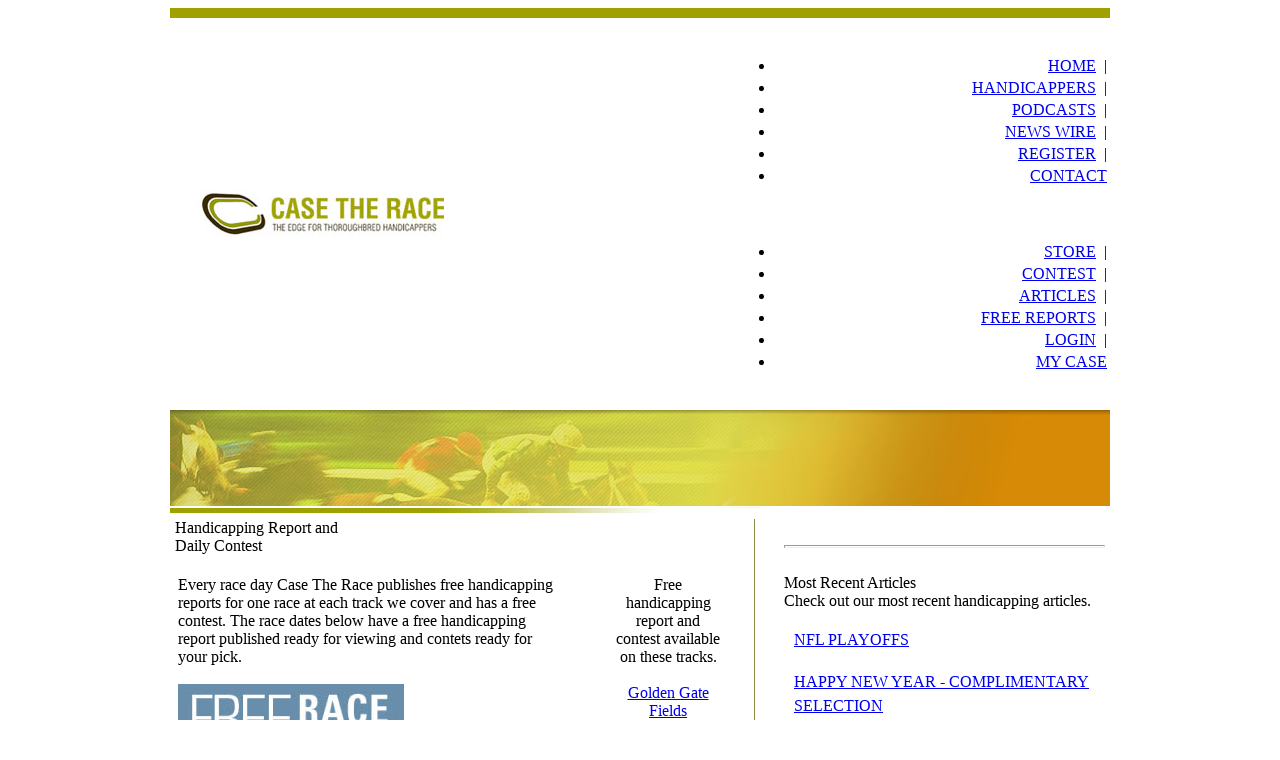

--- FILE ---
content_type: text/html
request_url: http://www.casetherace.com/race-tracks/index.html
body_size: 13850
content:








	
	









	

	<!DOCTYPE HTML PUBLIC "-//W3C//DTD HTML 4.01 Transitional//EN" "http://www.w3.org/TR/html4/loose.dtd">

<html lang="en-us">

	<head>

		<meta http-equiv="Content-Type" content="text/html; charset=ISO-8859-1">
		<meta http-equiv="Content-Language" content="en">
		<meta name="author" content="CaseTheRace.com">
		<meta name="copyright" content="Goose Creek Analytics, LLC">
		<meta name="robots" content="index, follow, all">
		<link href="http://www.casetherace.com/css/default.css" rel="stylesheet" type="text/css">





		<meta name="description" content="Daily handicapping report! Includes entries, analysis, selections, picks, and a contest!  Interviews and articles with advice and strategy. Other tracks also covered.">
		<meta name="keywords" content="handicapping, handicapping product, thoroughbred, horse, racehorse, data, analysis, case, racing, equix, biomechanics, equix biomechanics, equitrax">
		<title>Case The Race - free picks, selections, handicapping report, and analysis.</title>

	</head>




	
	<body>

			<table bgcolor="#FFFFFF" align="center" width="940" border="0" cellpadding="0" cellspacing="0" class="main">
				<tr>
					<td colspan="3" bgcolor="#A0A100" valign="top"><img alt="Case The Race - Handicapping data and information" src="http://www.casetherace.com/images/shim.gif" height="10"></td>
				</tr>
				<tr>
					<td colspan="3" >
						<br>


			<table width="100%" style="line-height: 1.4;">
				<tr>
					<td>&nbsp;&nbsp;</td>
					<td><a href="http://www.casetherace.com"><img alt="Case The Race - Handicapping data and information"  src="http://www.casetherace.com/images/logo.jpg" border=0></a></td>
					<td align="right">
						<div class="nav">
							<ul class="mainnav">
                                        		<li><a class="mainnavlink" href="http://www.casetherace.com/">HOME</a>&nbsp;&nbsp;|</li>
                                            	<li><a class="mainnavlink" href="http://www.casetherace.com/directory/index.html">HANDICAPPERS</a>&nbsp&nbsp;|</li>
                                            	<li><a class="mainnavlink" href="http://www.casetherace.com/horse-racing-radio/">PODCASTS</a>&nbsp&nbsp;|</li>
                                            	<li><a class="mainnavlink" href="http://www.casetherace.com/thoroughbred-news/index.html">NEWS WIRE</a>&nbsp&nbsp;|</li>
                                           	
                                            	<li><a class="mainnavlink" href="http://www.casetherace.com/register/index.cfm">REGISTER</a>&nbsp;&nbsp;|</li>
								<li><a class="mainnavlink" href="http://www.casetherace.com/contact/index.html">CONTACT</a></li>
                                        </ul>
						</div>

<br>
						<div class="nav">
							<ul class="mainnav">
                                        		<li><a class="mainnavlink" href="http://www.casetherace.com/store/home.cfm">STORE</a>&nbsp;&nbsp;|</li>
                                        		<li><a class="mainnavlink" href="http://www.casetherace.com/contest/index.cfm">CONTEST</a>&nbsp;&nbsp;|</li>
                                           	<li><a class="mainnavlink" href="http://www.casetherace.com/articles/index.html">ARTICLES</a>&nbsp;&nbsp;|</li>
								<li><a class="mainnavlink" href="http://www.casetherace.com/race-tracks/index.html">FREE REPORTS</a>&nbsp;&nbsp;|</li>
                                            	<li><a class="mainnavlink" href="http://www.casetherace.com/login/index.cfm">LOGIN</a>&nbsp;&nbsp;|</li>
                                            	<li><a class="mainnavlink" href="http://www.casetherace.com/mycase/home.cfm">MY CASE</a></li>                                           
                                        </ul>
						</div>



					</td>
				</tr>
			</table>

						<br>
					</td>
				</tr>
				<tr>
					<td colspan="3" >



						<a href="http://www.casetherace.com/store/index.cfm"><img alt="Case The Race - offering unique thoroughbred handicapping data!"  src="http://www.casetherace.com/images/submain.jpg" border="0"></a><br>



						<table width="100%">
							<tr>
								<td class="cwrap">


						<!--
							********************************* Start Page Content Below **************************************
						-->



						<table class="contentspaced" border="0" cellpadding="0">
							<tr>
								<td valign="top" width="550">






<div>

<span class="orangeHdrbig">Handicapping Report and<br>Daily Contest</span>

<br><br>

<table width=100% align=center>

<tr>

<td valign=top style="padding-right: 50px;">

Every race day Case The Race publishes free handicapping reports for one race at each track we cover and has a free contest. The race dates below have a free handicapping report published ready for viewing and contets ready for your pick.

<br><br>

<img alt="Free Selections! Handicapping report, picks, analysis, and a contest." src="http://www.casetherace.com/images/home/rod.jpg">

<br><br>

</td>

<td valign=top align=center>

Free handicapping report and contest available on these tracks.

<br><br>

		











		

<a class="ec" href="http://www.casetherace.com/race-tracks/golden-gate-fields/index.html">Golden Gate Fields</a><br>











		

<a class="ec" href="http://www.casetherace.com/race-tracks/santa-anita/index.html">Santa Anita</a><br>



</td>

</tr>
















		




</table>



<br>

<span class="orangeHdr">Free Handicapping Reports</span>

<br>

Click the link to see the report.

<br>
		








<table width=400 align=center border=0>










	

	

	

		</td></tr>

		<tr><td valign=top><br><br><font size=2>Golden Gate Fields</font></td>

		<td valign=top rowspan=2><br><br><br><br>
 
			<div style="float: right;"><a href="http://www.casetherace.com/race-tracks/golden-gate-fields/index.html"><img alt="Golden Gate Fields Race of the Day" src="http://www.casetherace.com:80/article_templates/../images/tracks/GG/GG_logo.gif" border="0"></a></div>

		</td></tr>
		<tr><td valign=top>

	

		<div style="padding-left: 40px;"><a class="ec2" href="http://www.casetherace.com/race-tracks/golden-gate-fields/Jun-7-2014.html">Jun-07</a>&nbsp;&nbsp;&nbsp;&nbsp;&nbsp;<a class="ec" href="http://www.casetherace.com/race-tracks/golden-gate-fields/Jun-7-2014.html">report</a></div>

		










	

	

	

		</td></tr>

		<tr><td valign=top><br><br><font size=2>Santa Anita</font></td>

		<td valign=top rowspan=2><br><br><br><br>
 
			<div style="float: right;"><a href="http://www.casetherace.com/race-tracks/santa-anita/index.html"><img alt="Santa Anita Race of the Day" src="http://www.casetherace.com:80/article_templates/../images/tracks/SA/SA_logo.gif" border="0"></a></div>

		</td></tr>
		<tr><td valign=top>

	

		<div style="padding-left: 40px;"><a class="ec2" href="http://www.casetherace.com/race-tracks/santa-anita/Jun-7-2014.html">Jun-07</a>&nbsp;&nbsp;&nbsp;&nbsp;&nbsp;<a class="ec" href="http://www.casetherace.com/race-tracks/santa-anita/Jun-7-2014.html">report</a></div>

		




</table>








									

								</td>
								<td width="25"></td>
								<td bgcolor="#8D8D44"><img alt="case image" src="http://www.casetherace.com/images/shim.gif" height="1" width="1"></td>
								<td width="25"></td>
								<td valign="top">








	


















	<br><hr style="color: A0A100; width: 375; height: 1px;"><br>


	

		

<span class="greenHdr2">Most Recent Articles</span><br>

Check out our most recent handicapping articles.

<br><br>



	<div style="padding-left: 10px; line-height: 1.5;"><a class="ec2" href="http://www.casetherace.com/articles/731.html">NFL PLAYOFFS</a></div><br>



	<div style="padding-left: 10px; line-height: 1.5;"><a class="ec2" href="http://www.casetherace.com/articles/730.html">HAPPY NEW YEAR - COMPLIMENTARY SELECTION</a></div><br>



	<div style="padding-left: 10px; line-height: 1.5;"><a class="ec2" href="http://www.casetherace.com/articles/729.html">WEEK 16: THURSDAY NIGHT</a></div><br>



	<div style="padding-left: 10px; line-height: 1.5;"><a class="ec2" href="http://www.casetherace.com/articles/728.html">WEEK 15 - THURSDAY NIGHT PLAY</a></div><br>



	<div style="padding-left: 10px; line-height: 1.5;"><a class="ec2" href="http://www.casetherace.com/articles/727.html">Thursday Night Special: Cleveland at Pittsburgh</a></div><br>






	<br><hr style="color: A0A100; width: 375; height: 1px;"><br>


	

		


<span class="greenHdr2">Most Popular Articles</span><br>

Check out our most popular handicapping articles as determined by your votes.

<br><br>



		

	<div style="padding-left: 10px; line-height: 1.5;"><a class="ec2" href="http://www.casetherace.com/articles/147.html">Bullet Points</a></div><br>



		

	<div style="padding-left: 10px; line-height: 1.5;"><a class="ec2" href="http://www.casetherace.com/articles/218.html">Contest Updates</a></div><br>



		

	<div style="padding-left: 10px; line-height: 1.5;"><a class="ec2" href="http://www.casetherace.com/articles/58.html">The 10-Cent Superfecta</a></div><br>



		

	<div style="padding-left: 10px; line-height: 1.5;"><a class="ec2" href="http://www.casetherace.com/articles/444.html">What Is Takeout and Why Is It Controversial?</a></div><br>



		

	<div style="padding-left: 10px; line-height: 1.5;"><a class="ec2" href="http://www.casetherace.com/articles/403.html">Handicapping Tips for Gulfstream Park</a></div><br>






	<br><hr style="color: A0A100; width: 375; height: 1px;"><br>


	




		


<span class="greenHdr2">Interviews</span>

<br>

We frequently interview handicappers and other experts on various topics.

<br><br>


<div style="text-align: left; padding-left: 0px;">




	<a class="ec2" href="http://www.casetherace.com/articles/97.html">Bob Ike Sizes up Southern California Tracks</a><br><br>





	<a class="ec2" href="http://www.casetherace.com/articles/83.html">Handicapper Boomer Wry Outworks His Opponents</a><br><br>





	<a class="ec2" href="http://www.casetherace.com/articles/113.html">Sam Spear Discusses Northern California Horse Racing</a><br><br>





	<a class="ec2" href="http://www.casetherace.com/articles/368.html">Golden Gate Fields Handicapper Applies Track Insight to the Job</a><br><br>





	<a class="ec2" href="http://www.casetherace.com/articles/324.html">Noel Michaels - New York Handicapper</a><br><br>





	<a class="ec2" href="http://www.casetherace.com/articles/55.html">Workout Specialist Bruno De Julio Relies On His Instincts</a><br><br>





	<a class="ec2" href="http://www.casetherace.com/articles/107.html">Horseplayer Association Rallies for Change</a><br><br>





	<a class="ec2" href="http://www.casetherace.com/articles/35.html">Parker's Picks Handicapper John Lindley</a><br><br>





	<a class="ec2" href="http://www.casetherace.com/articles/67.html">Fan Association Recruits and Educates New Thoroughbred Fans</a><br><br>





	<a class="ec2" href="http://www.casetherace.com/articles/39.html">HorsePlayers: Life At The Track</a><br><br>





	<a class="ec2" href="http://www.casetherace.com/articles/31.html">One Minute Handicapper</a><br><br>




</div>

<br>

<div style="text-align: right;">
	
		<a class="ec2" href="http://www.casetherace.com/articles/index.html">more articles</a>
	
</div>




	<br><hr style="color: A0A100; width: 375; height: 1px;"><br>


	


<table border="0" cellpadding="0" cellspacing="0" width="100%">

<tr>
<td>

<span class="greenHdr2">Cards By Toby Turrell</span>

<br>

		<center>

		<a href="http://www.casetherace.com/store/index.cfm"><img alt="The Winners Card" border=0 src="http://www.casetherace.com/images/store/winners_logo_200.jpg"></a><br><a target="_blank" class="ec2" href="http://www.casetherace.com/store/WC_Sample.pdf">see a sample report</a>

		<br><br>

		<a href="http://www.casetherace.com/store/index.cfm"><img alt="The Workout Report" border=0 src="http://www.casetherace.com/images/store/works_logo_200.jpg"></a><br><a target="_blank" class="ec2" href="http://www.casetherace.com/store/PW_Sample.pdf">see a sample report</a>

<br /><br>

<div align="right">
	<a class="ec2" href="http://www.casetherace.com/store/index.cfm">get your cards now!</a>
</div>


</td>
</tr>


</table>




</td></tr>
</table>



									</td>


							</tr>

						</table>


						<!--
							************************* End Page Content ************************************
						-->


								<br><br><br>
								</td>
							</tr>
						</table>

					</td>
				</tr>
				<tr>
					<td width="40"></td>
					<td bgcolor="#A0A100" width="860"><img alt="case image" src="http://www.casetherace.com:80/case_beta/images/shim.gif" height="10" width="1"></td>
					<td width="40"></td>
				</tr>
			</table>

			<br>
			<div align="center">
			<font size="1" face="Verdana">Copyright © 2007 Goose Creek Analytics. All rights reserved. </font>
			</div>



<script type="text/javascript">
var gaJsHost = (("https:" == document.location.protocol) ? "https://ssl." : "http://www.");
document.write(unescape("%3Cscript src='" + gaJsHost + "google-analytics.com/ga.js' type='text/javascript'%3E%3C/script%3E"));
</script>
<script type="text/javascript">
try {
var pageTracker = _gat._getTracker("UA-9395683-1");
pageTracker._trackPageview();
} catch(err) {}</script>


	</body>

</html>
       